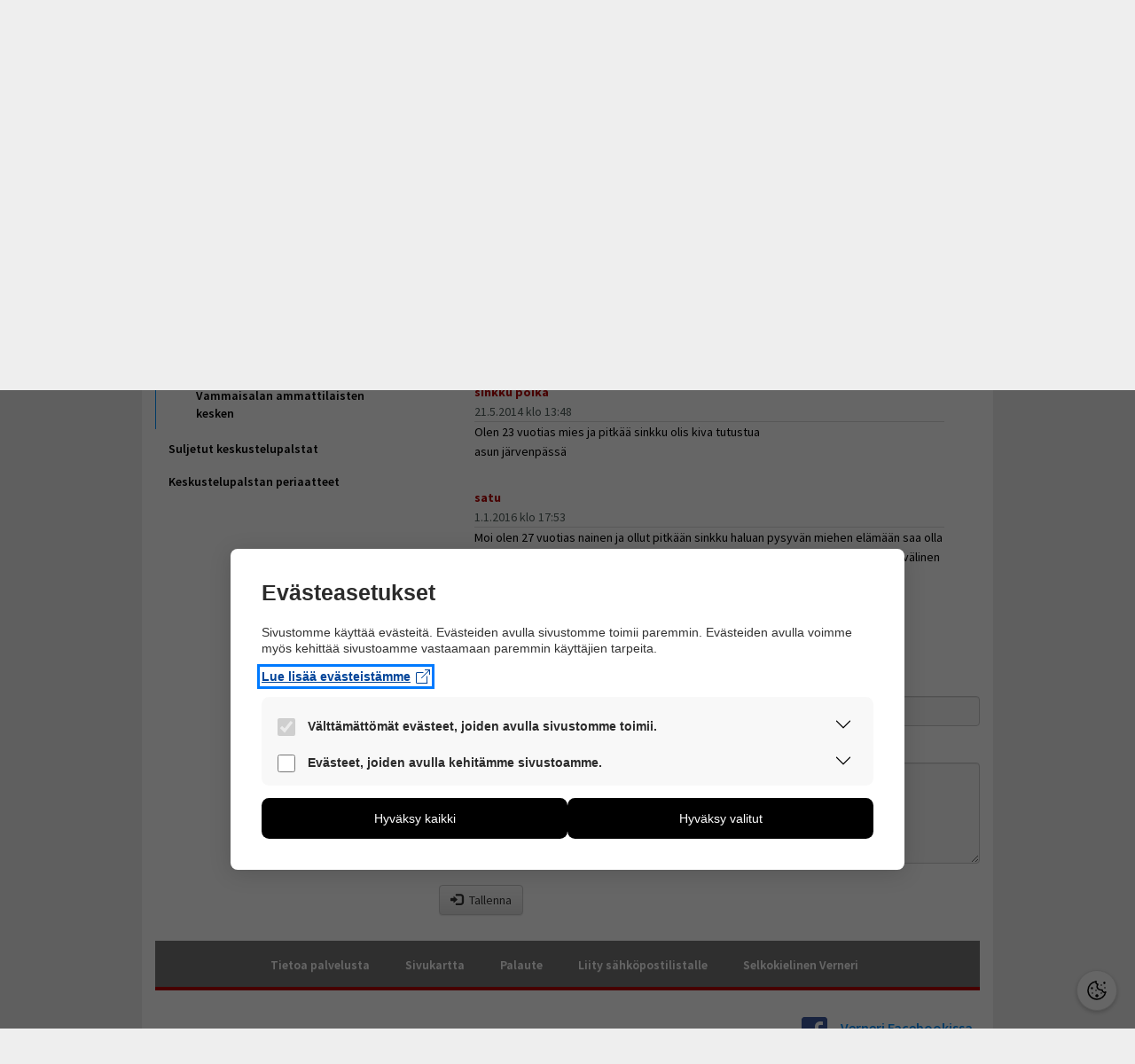

--- FILE ---
content_type: text/html; charset=utf-8
request_url: https://verneri.net/yleis/keskustelu/pitkaan-sinkku-miesystavaa-taalta
body_size: 6979
content:
<!DOCTYPE html>
<!--[if lt IE 7]><html class="no-js lt-ie9 lt-ie8 lt-ie7" lang="fi"><![endif]-->
<!--[if IE 7]><html class="no-js lt-ie9 lt-ie8" lang="fi"><![endif]-->
<!--[if IE 8]><html class="no-js lt-ie9" lang="fi"><![endif]-->
<!--[if gt IE 8]><!--><html class="no-js" lang="fi"><!--<![endif]-->
  <head>
    <meta charset="utf-8" />
<link rel="canonical" href="/yleis/keskustelu/pitkaan-sinkku-miesystavaa-taalta" />
<link rel="shortlink" href="/yleis/node/44394" />
<link rel="apple-touch-icon-precomposed" href="https://verneri.net/yleis/sites/default/themes/verneri/images/apple-touch-icon-precomposed.png" type="image/png" />
<link rel="icon" href="https://verneri.net/yleis/sites/default/themes/verneri/images/favicon.png" type="image/png" />
<link rel="shortcut icon" href="https://verneri.net/yleis/sites/default/themes/verneri/favicon.ico" type="image/vnd.microsoft.icon" />
<meta content="width=device-width, initial-scale=1.0" name="viewport" />
<meta content="IE=edge" http-equiv="X-UA-Compatible" />
<base href="https://verneri.net/yleis" />
<meta property="og:site_name" content="verneri.net" />
<meta property="og:url" content="https://verneri.net/yleis/keskustelu/pitkaan-sinkku-miesystavaa-taalta" />
<meta property="og:title" content="Pitkään sinkku miesystävää täältä?" />
<meta property="og:description" content="Olen 23 vuotias nainen ja pitkää sinkku. Löytyisikö täältä  miesystävää  joka on minua vähän vanhenpi? :(Olen rehellinen,kuuntelevainen,ystävällinen,luotettava ja rakastava." />
<meta property="og:image" content="https://verneri.net/yleis/sites/default/files/kuvat/verneri_net_open_graph.png" />
<meta property="og:image:type" content="image/png" />
<meta property="og:image:width" content="1200" />
<meta property="og:image:height" content="630" />
<meta property="og:type" content="article" />
<meta property="og:locale" content="fi_FI" />
    <title>Pitkään sinkku miesystävää täältä? | verneri.net</title>
    <!--[if lte IE 8]>
    <link rel='stylesheet' href='https://verneri.net/yleis/sites/default/themes/verneri/css/ie8.css' type='text/css'>
    <![endif]-->
    <!--[if gte IE 9]>
    <link rel='stylesheet' href='https://verneri.net/yleis/sites/default/themes/verneri/css/ie9.css' type='text/css'>
    <![endif]-->
    <link type="text/css" rel="stylesheet" href="https://verneri.net/yleis/sites/default/files/css/css_OsKYQTwyQH2KF8W_5RejZfQpUDYxR3oo186-scIFtvs.css" media="all" />
<link type="text/css" rel="stylesheet" href="https://verneri.net/yleis/sites/default/files/css/css_UPk3pgeoMtl9mKw8UJ-Bpb7xRoK7OGCVj0qaj1vHIu0.css" media="all" />
<link type="text/css" rel="stylesheet" href="https://verneri.net/yleis/sites/default/files/css/css_21kbcwlxuHmD-EbLWHCEW_r8lzN1MKb-E-EKZSHujYw.css" media="all" />
<link type="text/css" rel="stylesheet" href="https://verneri.net/yleis/sites/default/files/css/css_fCuvpkOkCStBxq9V-g9ipQekYj3D0tOQNStlht-pKFM.css" media="all" />
<link type="text/css" rel="stylesheet" href="https://verneri.net/yleis/sites/default/themes/verneri/cookie-manager/cookie-modal.css?t29u0e" media="all" />
<link type="text/css" rel="stylesheet" href="https://verneri.net/yleis/sites/default/themes/verneri/cookie-manager/cookie-toggle.css?t29u0e" media="all" />
    <script type="text/javascript" src="//code.jquery.com/jquery-1.12.4.min.js"></script>
<script type="text/javascript">
<!--//--><![CDATA[//><!--
window.jQuery || document.write("<script src='/yleis/sites/all/modules/jquery_update/replace/jquery/1.12/jquery.min.js'>\x3C/script>")
//--><!]]>
</script>
<script type="text/javascript" src="https://verneri.net/yleis/sites/default/files/js/js_GOikDsJOX04Aww72M-XK1hkq4qiL_1XgGsRdkL0XlDo.js"></script>
<script type="text/javascript" src="https://verneri.net/yleis/sites/default/files/js/js_onbE0n0cQY6KTDQtHO_E27UBymFC-RuqypZZ6Zxez-o.js"></script>
<script type="text/javascript" src="https://verneri.net/yleis/sites/default/files/js/js_gHk2gWJ_Qw_jU2qRiUmSl7d8oly1Cx7lQFrqcp3RXcI.js"></script>
<script type="text/javascript" src="https://verneri.net/yleis/sites/default/files/js/js__okVWC2_l2Lhtrd7IcsKTfeWRRdwKY8sPtFVDmcFEXU.js"></script>
<script type="text/javascript" src="//f1-eu.readspeaker.com/script/7437/ReadSpeaker.js?pids=embhl"></script>
<script type="text/javascript" src="https://verneri.net/yleis/sites/default/files/js/js__N0iSaXE00mJFNkA4bex5tD8st0cVFOV_jDyjY-U22M.js"></script>
<script type="text/javascript">
<!--//--><![CDATA[//><!--
var cm_language = 'fi';
//--><!]]>
</script>
<script type="text/javascript">
<!--//--><![CDATA[//><!--
var cm_site_url = 'https://verneri.net/yleis';
//--><!]]>
</script>
<script type="text/javascript" src="https://verneri.net/yleis/sites/default/themes/verneri/cookie-manager/site-variables.js?t29u0e"></script>
<script type="text/javascript" src="https://verneri.net/yleis/sites/default/themes/verneri/cookie-manager/functions.js?t29u0e"></script>
<script type="text/javascript" src="https://verneri.net/yleis/sites/default/themes/verneri/cookie-manager/index.js?t29u0e"></script>
<script type="text/javascript" src="https://verneri.net/yleis/sites/default/files/js/js_WkT5buM9d08obtMx22fwwUjiiIzWgCtWF1JWDSZ7m6s.js"></script>
<script type="text/javascript">
<!--//--><![CDATA[//><!--
jQuery.extend(Drupal.settings, {"basePath":"\/yleis\/","pathPrefix":"","setHasJsCookie":0,"ajaxPageState":{"theme":"verneri","theme_token":"6VK9UIufbjLcadyUslLDHnw37i5RTgRG2W3yXENQg8w","js":{"\/\/code.jquery.com\/jquery-1.12.4.min.js":1,"0":1,"misc\/jquery-extend-3.4.0.js":1,"misc\/jquery-html-prefilter-3.5.0-backport.js":1,"misc\/jquery.once.js":1,"misc\/drupal.js":1,"sites\/all\/modules\/jquery_update\/js\/jquery_browser.js":1,"misc\/form-single-submit.js":1,"sites\/all\/modules\/entityreference\/js\/entityreference.js":1,"public:\/\/languages\/fi_hTXbTgm-zeFY2Ws386ZPjOWeKT6qHnemjLM_vFMyza4.js":1,"sites\/all\/modules\/geo_filter\/geo_filter.js":1,"sites\/all\/modules\/lightbox2\/js\/lightbox.js":1,"\/\/f1-eu.readspeaker.com\/script\/7437\/ReadSpeaker.js?pids=embhl":1,"sites\/default\/themes\/verneri\/js\/form-validation.js":1,"1":1,"2":1,"https:\/\/verneri.net\/yleis\/sites\/default\/themes\/verneri\/cookie-manager\/site-variables.js":1,"https:\/\/verneri.net\/yleis\/sites\/default\/themes\/verneri\/cookie-manager\/functions.js":1,"https:\/\/verneri.net\/yleis\/sites\/default\/themes\/verneri\/cookie-manager\/index.js":1,"sites\/default\/themes\/verneri\/js\/jquery-migrate.min.js":1,"sites\/default\/themes\/verneri\/js\/bootstrap.min.js":1,"sites\/default\/themes\/verneri\/js\/main.js":1},"css":{"modules\/system\/system.base.css":1,"modules\/system\/system.menus.css":1,"modules\/system\/system.messages.css":1,"modules\/system\/system.theme.css":1,"modules\/comment\/comment.css":1,"modules\/field\/theme\/field.css":1,"modules\/node\/node.css":1,"modules\/poll\/poll.css":1,"modules\/user\/user.css":1,"modules\/forum\/forum.css":1,"sites\/all\/modules\/views\/css\/views.css":1,"sites\/all\/modules\/ctools\/css\/ctools.css":1,"sites\/all\/modules\/lightbox2\/css\/lightbox.css":1,"sites\/all\/modules\/panels\/css\/panels.css":1,"sites\/default\/themes\/verneri\/css\/bootstrap.min.css":1,"sites\/default\/themes\/verneri\/css\/bootstrap-theme.min.css":1,"sites\/default\/themes\/verneri\/css\/style.css":1,"https:\/\/verneri.net\/yleis\/sites\/default\/themes\/verneri\/cookie-manager\/cookie-modal.css":1,"https:\/\/verneri.net\/yleis\/sites\/default\/themes\/verneri\/cookie-manager\/cookie-toggle.css":1}},"lightbox2":{"rtl":"0","file_path":"\/yleis\/(\\w\\w\/)public:\/","default_image":"\/yleis\/sites\/all\/modules\/lightbox2\/images\/brokenimage.jpg","border_size":10,"font_color":"000","box_color":"fff","top_position":"","overlay_opacity":"0.8","overlay_color":"000","disable_close_click":true,"resize_sequence":0,"resize_speed":400,"fade_in_speed":400,"slide_down_speed":600,"use_alt_layout":false,"disable_resize":false,"disable_zoom":false,"force_show_nav":false,"show_caption":true,"loop_items":false,"node_link_text":"View Image Details","node_link_target":false,"image_count":"Image !current of !total","video_count":"Video !current of !total","page_count":"Page !current of !total","lite_press_x_close":"press \u003Ca href=\u0022#\u0022 onclick=\u0022hideLightbox(); return FALSE;\u0022\u003E\u003Ckbd\u003Ex\u003C\/kbd\u003E\u003C\/a\u003E to close","download_link_text":"","enable_login":false,"enable_contact":false,"keys_close":"c x 27","keys_previous":"p 37","keys_next":"n 39","keys_zoom":"z","keys_play_pause":"32","display_image_size":"original","image_node_sizes":"()","trigger_lightbox_classes":"","trigger_lightbox_group_classes":"","trigger_slideshow_classes":"","trigger_lightframe_classes":"","trigger_lightframe_group_classes":"","custom_class_handler":0,"custom_trigger_classes":"","disable_for_gallery_lists":true,"disable_for_acidfree_gallery_lists":true,"enable_acidfree_videos":true,"slideshow_interval":5000,"slideshow_automatic_start":true,"slideshow_automatic_exit":true,"show_play_pause":true,"pause_on_next_click":false,"pause_on_previous_click":true,"loop_slides":false,"iframe_width":600,"iframe_height":400,"iframe_border":1,"enable_video":false,"useragent":"Mozilla\/5.0 (Macintosh; Intel Mac OS X 10_15_7) AppleWebKit\/537.36 (KHTML, like Gecko) Chrome\/131.0.0.0 Safari\/537.36; ClaudeBot\/1.0; +claudebot@anthropic.com)"},"urlIsAjaxTrusted":{"\/yleis\/haku":true,"\/yleis\/comment\/reply\/44394":true}});
//--><!]]>
</script>
    <!--[if lt IE 9]>
    <script type='text/javascript' src='https://verneri.net/yleis/sites/default/themes/verneri/js/html5shiv.min.js'></script>
    <script type='text/javascript' src='https://verneri.net/yleis/sites/default/themes/verneri/js/respond.min.js'></script>
    <![endif]-->
  </head>
  <body class="html not-front not-logged-in one-sidebar sidebar-first page-node page-node- page-node-44394 node-type-forum">
    <!--
    <div class="alert alert-danger" role="alert" style="max-width: 960px; margin: 15px auto; font-size: 16px;">
      Päivitämme Vernerin palvelinta keskiviikkona 9. lokakuuta. Sivut ovat tämän ajan pois käytöstä.
    </div>
    -->
        <div id="page-wrapper" class="container">
  <header role="banner" id="header">
    <nav class="navbar navbar-default" role="navigation" id="nav-main">
      <div class="navbar-header navbar-left">
        <button data-target=".navbar-collapse" data-toggle="collapse" class="navbar-toggle" type="button">
          <span class="sr-only">Navigaatio</span>
          <span class="icon-bar"></span>
          <span class="icon-bar"></span>
          <span class="icon-bar"></span>
        </button>
        <a class="navbar-brand" target="_self" href="/yleis/" title="Etusivu">
          <span class="site-name-first">verneri</span><span class="site-name-second">.net</span>
        </a>
        <div class="clearfix"><!--x--></div>
        <span class="site-description">VERKKOPALVELU KEHITYSVAMMAISUUDESTA</span>
      </div>
      <div class="navbar-right">
                  <div class="region region-search">
    <div id="block-search-api-page-haku" class="block block-search-api-page">

      
  <div class="content">
    <form class="navbar-form navbar-right" role="search" action="/yleis/haku" method="post" id="search-api-page-search-form-haku" accept-charset="UTF-8" enctype="application/x-www-form-urlencoded"><div class='input-group'>
<div class="form-item form-group has-feedback form-type-textfield form-item-keys-1">
  <label class="element-invisible sr-only control-label" for="edit-keys-1">hakusana(t) <span class="form-required" title="Tämä kenttä on pakollinen.">*</span></label>
 <input placeholder="Hae sivustolta" class="custom-search-box form-text required form-control" aria-required="true" aria-describedby="edit-keys-1-status" title="hakusana(t)" type="text" id="edit-keys-1" name="keys_1" value="" maxlength="128"><span class="glyphicon form-control-feedback " aria-hidden="true"></span><span id="edit-keys-1-status" class="sr-only"></span>
</div>
<input type="hidden" name="id" value="1" />
<span class="input-group-btn"><button type="submit" class="form-submit btn btn-default" id="edit-submit-1" name="op"><span class="glyphicon glyphicon-search"></span></button></span><input type="hidden" name="form_build_id" value="form-IqLkuZIGR4oOyiBFN5u6NwZSBfvukzYdp0eS800M-34" />
<input type="hidden" name="form_id" value="search_api_page_search_form_haku" />
</div>
</form>  </div>
  
</div> <!-- /.block -->
  </div>
      </div>
      <div class="clearfix"><!--x--></div>
      <div class="collapse navbar-collapse" id="nav-element">
        <ul class="nav navbar-nav"><li class="first leaf"><a href="/yleis/" title="">Etusivu</a></li>
<li class="collapsed"><a href="/yleis/kehitysvammaisuus">Kehitysvammaisuus</a></li>
<li class="collapsed"><a href="/yleis/arki-ja-palvelut">Arki ja palvelut</a></li>
<li class="collapsed"><a href="/yleis/ammattilaisille">Ammattilaisille</a></li>
<li class="collapsed"><a href="/yleis/raskaus">Raskaus</a></li>
<li class="collapsed"><a href="/yleis/fasd">FASD</a></li>
<li class="last collapsed"><a href="/yleis/neuvonta">Neuvonta</a></li>
</ul>      </div><!-- /.navbar-collapse -->
    </nav>
  </header>

  <div id="container">

    
    
    <div class="content-sidebar-wrap row">
      <!-- Sidebar -->
              <div class="hidden-xs col-md-4 col-sm-8">
          <aside id="sidebar-first" role="complementary">  <div class="region region-sidebar-first">
    <div id="block-menu-block-1" class="block block-menu-block">

      
  <div class="content">
    <div class="menu-block-wrapper menu-block-1 menu-name-main-menu parent-mlid-0 menu-level-2">
  <ul class="nav navbar-nav"><li class="first expanded active-trail menu-mlid-2859 active"><a href="/yleis/keskustelu/avoimet-keskustelupalstat" title="" class="active active-trail">Avoimet keskustelupalstat</a><ul class="nav navbar-nav"><li class="first leaf menu-mlid-2913"><a href="/yleis/keskustelu/yleista-kehitysvammaisuudesta" title="">Yleistä kehitysvammaisuudesta</a></li>
<li class="leaf menu-mlid-2914"><a href="/yleis/keskustelu/odottajille" title="">Odottajille</a></li>
<li class="leaf menu-mlid-2915"><a href="/yleis/keskustelu/aivokurkiaisen-puutos-0" title="">Aivokurkiaisen puutos</a></li>
<li class="leaf menu-mlid-2916"><a href="/yleis/keskustelu/viranomaisten-kanssa-asiointi" title="">Viranomaisten kanssa asiointi</a></li>
<li class="leaf menu-mlid-2917"><a href="/yleis/keskustelu/oma-jaksaminen-0" title="">Oma jaksaminen</a></li>
<li class="last leaf menu-mlid-2918"><a href="/yleis/keskustelu/vammaisalan-ammattilaisten-kesken" title="">Vammaisalan ammattilaisten kesken</a></li>
</ul></li>
<li class="collapsed menu-mlid-2920"><a href="/yleis/keskustelu/suljetut-keskustelupalstat">Suljetut keskustelupalstat</a></li>
<li class="last leaf menu-mlid-2857"><a href="/yleis/keskustelupalstan-periaatteet">Keskustelupalstan periaatteet</a></li>
</ul></div>
  </div>
  
</div> <!-- /.block -->
  </div>
</aside><!-- /#sidebar-first -->
        </div>
                  <!-- Content -->
      <div id="content" class="col-xs-12 col-md-8">
                  <div class="clearfix">
                          <div id="breadcrumbs" class="pull-left">
                <h2 class="sr-only">Olet täällä</h2><nav class="breadcrumb"><a href="/yleis/">Etusivu</a>&nbsp;&#187;&nbsp;<a href="/yleis/keskustelu">Keskustelu</a>&nbsp;&#187;&nbsp;<a href="/yleis/keskustelu/avoimet-keskustelupalstat" title="" class="active">Avoimet keskustelupalstat</a></nav>              </div>
                                      <div id="readspeaker_button1" class="rs_skip rsbtn rs_preserve pull-right" style="margin-top: 8px;">
                <a rel="nofollow" class="rsbtn_play" accesskey="L" title="Kuuntele ReadSpeakerilla" href="//app-eu.readspeaker.com/cgi-bin/rsent?customerid=7437&lang=fi_fi&readid=rs_main_44394&url=https%3A//verneri.net/yleis/keskustelu/pitkaan-sinkku-miesystavaa-taalta">
                  <span class="rsbtn_left rsimg rspart"><span class="rsbtn_text"><span>Kuuntele</span></span></span>
                  <span class="rsbtn_right rsimg rsplay rspart"></span>
                </a>
              </div>
                      </div>
                <div id="rs_main_44394">          <section id="post-content" role="main">
                                                <h1 class="page-title">Pitkään sinkku miesystävää täältä?</h1>                                                              <div class="region region-content">
    <div id="block-system-main" class="block block-system">

      
  <div class="content">
                  <span property="dc:title" content="Pitkään sinkku miesystävää täältä?" class="rdf-meta element-hidden"></span><span property="sioc:num_replies" content="2" datatype="xsd:integer" class="rdf-meta element-hidden"></span>
    <div class="submitted"><span property="dc:date dc:created" content="2014-04-06T16:45:00+03:00" datatype="xsd:dateTime" rel="sioc:has_creator">Lähettänyt 6.4.2014 klo 16:45 käyttäjä sinkku90</span></div>
      <div class="content">
    <div class="field field-name-body field-type-text-with-summary field-label-hidden">
    <div class="field-items">
          <div class="field-item even" property="content:encoded"><p>Olen 23 vuotias nainen ja pitkää sinkku. Löytyisikö täältä  miesystävää  joka on minua vähän vanhenpi? :(Olen rehellinen,kuuntelevainen,ystävällinen,luotettava ja rakastava.</p>
</div>
      </div>
</div>
  </div>

      <footer>
                </footer>
    <div id="comments" class="comment-wrapper">
  
  <a id="comment-37904"></a>
<div class="comment comment-by-anonymous clearfix" about="/yleis/comment/37904#comment-37904" typeof="sioc:Post sioct:Comment">

  <div class="attribution">

    
    <div class="comment-submitted">
      <p class="commenter-name">
        <span rel="sioc:has_creator"><span class="username" xml:lang="" typeof="sioc:UserAccount" property="foaf:name" datatype="">sinkku poika </span></span>      </p>
      <p class="comment-time">
        <span property="dc:date dc:created" content="2014-05-21T13:48:30+03:00" datatype="xsd:dateTime">21.5.2014 klo 13:48</span>      </p>
      <!--
      p class="comment-permalink">
            </p
      -->
    </div>
  </div>

  <div class="comment-text">
    <div class="comment-arrow"></div>

    
        <!--
    <h3></h3>
    -->
    
    <div class="content">
      <span rel="sioc:reply_of" resource="/yleis/keskustelu/pitkaan-sinkku-miesystavaa-taalta" class="rdf-meta element-hidden"></span><div class="field field-name-comment-body field-type-text-long field-label-hidden">
    <div class="field-items">
          <div class="field-item even" property="content:encoded">Olen 23 vuotias mies ja pitkää sinkku  olis kiva tutustua<br />
asun järvenpässä</div>
      </div>
</div>
          </div> <!-- /.content -->

      </div> <!-- /.comment-text -->
</div>
<a id="comment-38187"></a>
<div class="comment comment-by-anonymous clearfix" about="/yleis/comment/38187#comment-38187" typeof="sioc:Post sioct:Comment">

  <div class="attribution">

    
    <div class="comment-submitted">
      <p class="commenter-name">
        <span rel="sioc:has_creator"><span class="username" xml:lang="" typeof="sioc:UserAccount" property="foaf:name" datatype="">satu</span></span>      </p>
      <p class="comment-time">
        <span property="dc:date dc:created" content="2016-01-01T17:53:24+02:00" datatype="xsd:dateTime">1.1.2016 klo 17:53</span>      </p>
      <!--
      p class="comment-permalink">
            </p
      -->
    </div>
  </div>

  <div class="comment-text">
    <div class="comment-arrow"></div>

    
        <!--
    <h3></h3>
    -->
    
    <div class="content">
      <span rel="sioc:reply_of" resource="/yleis/keskustelu/pitkaan-sinkku-miesystavaa-taalta" class="rdf-meta element-hidden"></span><div class="field field-name-comment-body field-type-text-long field-label-hidden">
    <div class="field-items">
          <div class="field-item even" property="content:encoded">Moi olen 27 vuotias nainen ja ollut pitkään sinkku haluan pysyvän miehen elämään saa olla saman ikäin kun mä tai sitten vähän vanhempi olen tehellinen kuuntelevainen ystävälinen luotetava ja rakastetava  </div>
      </div>
</div>
          </div> <!-- /.content -->

      </div> <!-- /.comment-text -->
</div>

      <p class="clearfix"></p>
    <h2 class="title comment-form">Vastaa viestiin</h2>
    <form class="comment-form" action="/yleis/comment/reply/44394" method="post" id="comment-form" accept-charset="UTF-8" enctype="application/x-www-form-urlencoded"><div class="form-item  form-type-textfield form-item-name">
  <label for="edit-name" class="control-label">Nimi tai nimimerkki </label>
 <input autofocus="autofocus" aria-required="false" title="Nimi tai nimimerkki" type="text" id="edit-name" name="name" value="" size="60" maxlength="120" class="form-text form-control">
</div>
<div class="field-type-text-long field-name-comment-body field-widget-text-textarea form-wrapper" id="edit-comment-body"><div id="comment-body-add-more-wrapper"><div class="form-item  has-feedback form-type-textarea form-item-comment-body-und-0-value">
  <label for="edit-comment-body-und-0-value" class="control-label">Kommentti <span class="form-required" title="Tämä kenttä on pakollinen.">*</span></label>
 <div class="form-textarea-wrapper"><textarea class="text-full form-textarea required form-control" aria-required="true" aria-describedby="edit-comment-body-und-0-value-status" title="Kommentti" id="edit-comment-body-und-0-value" name="comment_body[und][0][value]" cols="60" rows="5"></textarea></div><span class="glyphicon form-control-feedback " aria-hidden="true"></span><span id="edit-comment-body-und-0-value-status" class="sr-only"></span>
</div>
</div></div><input type="hidden" name="form_build_id" value="form-6yvlDR4FhgU_5adb5LK61zv11MeogzYLSsjaNV29nh4" />
<input type="hidden" name="form_id" value="comment_node_forum_form" />
<div class="form-item  form-type-textarea form-item-message">
  <div class="form-textarea-wrapper"><textarea class="special form-textarea form-control" aria-required="false" title="" id="edit-message" name="message" cols="60" rows="5"></textarea></div>
</div>
<div class="form-actions form-wrapper" id="edit-actions"><button type="submit" class="form-submit btn btn-default btn-glyphicon" id="edit-submit" name="op"><span class="glyphicon glyphicon-log-in"></span>Tallenna</button></div></form>  </div>
    </div>
  
</div> <!-- /.block -->
  </div>
          </section><!-- /#main -->
          </div>      </div>

          </div>
    <footer id="footer" class="footer" role="contentinfo">
      <div id="local-links" class="clearfix text-center">
          <div class="region region-footer-links">
    <div id="block-menu-block-10" class="block block-menu-block">

      
  <div class="content">
    <div class="menu-block-wrapper menu-block-10 menu-name-menu-footer-links parent-mlid-0 menu-level-1">
  <ul class="nav navbar-nav"><li class="first leaf menu-mlid-2797"><a href="/yleis/tietoa-palvelusta" title="">Tietoa palvelusta</a></li>
<li class="leaf menu-mlid-2798"><a href="/yleis/sitemap" title="">Sivukartta</a></li>
<li class="leaf menu-mlid-2799"><a href="/yleis/contact" title="">Palaute</a></li>
<li class="leaf menu-mlid-6981"><a href="/yleis/tilaa-uutiskirje">Liity sähköpostilistalle</a></li>
<li class="last leaf menu-mlid-2802"><a href="https://verneri.net/selko" target="_blank">Selkokielinen Verneri</a></li>
</ul></div>
  </div>
  
</div> <!-- /.block -->
  </div>
      </div>
      <div id="social-media-links" class="red-top-border">
        <div class="row">
          <div class="col-xs-12 col-md-offset-9 col-md-3 text-center link-space">
            <p><a href="https://www.facebook.com/verneri.net/" target="_blank"><img src="/yleis/sites/default/themes/verneri/images/FB-f-Logo__blue_29.png" title="Verneri Facebookissa" alt="Verneri Facebookissa" class="image-responsive space"><span>Verneri Facebookissa</span></a></p>
            <p><a href="https://www.instagram.com/verneri_net/" target="_blank"><img src="/yleis/sites/default/themes/verneri/images/instagram-logo-läpinäkyvä-29.png" title="Verneri Instagramissa" alt="Verneri Instagramissa" class="image-responsive space"><span>Verneri Instagramissa</span></a></p>
          </div>
        </div>
      </div>
    </footer>
    <div id="footer-text" class="red-top-border text-center">
              <div class="region region-footer">
    <div id="block-block-1" class="block block-block">

      
  <div class="content">
    <p>Verneri on valtakunnallinen, <a href="https://verneri.net/yleis/tietoa-palvelusta" title="Tietoa palvelusta">kehitysvamma-alan toimijoiden</a> yhdessä ylläpitämä verkkopalvelu. Yhteistyötä johtaa Kehitysvammaliitto.<br />Sivuilla on monipuolisesti tietoa kehitysvammaisuuteen liittyvistä asioista. Voit myös keskustella ja kysyä neuvoa asiantuntijoilta.</p>
  </div>
  
</div> <!-- /.block -->
  </div>
    </div>
  </div>
</div>       </body>
</html>


--- FILE ---
content_type: application/javascript
request_url: https://verneri.net/yleis/sites/default/files/js/js__N0iSaXE00mJFNkA4bex5tD8st0cVFOV_jDyjY-U22M.js
body_size: 1134
content:
/* <![CDATA[ */

jQuery.noConflict();

jQuery(document).ready(function ($) {

  $('.form-control-feedback').hide();

  $('.required:not(.custom-search-box)').blur(function () {
    $(this).val($.trim($(this).val()));
    chkFld($, $(this).attr('id'));
  });

  if ($('#user-pass').length) {
    $('#user-pass').submit(function () {
      var blnOK = chkFormUserPass($);
      return blnOK;
    });
  }

  if ($('#comment-form').length) {
    $('#comment-form').submit(function () {
      var blnOK = chkFormComment($);
      return blnOK;
    });
  }

  if ($('#contact-site-form').length) {
    $('#contact-site-form').submit(function () {
      var blnOK = chkFormContact($);
      return blnOK;
    });
  }

  if ($('#poll-view-voting').length) {
    $('#poll-view-voting').submit(function () {
      var blnOK = chkFormPoll($);
      return blnOK;
    });
  }

  if ($('#search-block-form').length) {
    $('.custom-search-box').blur(function () {
      if ($('#edit-search-block-form--2').val() !== '') {
        chkFld($, $(this).attr('id'));
      }
    });
    $('#search-block-form').submit(function (event) {
      if ($('#edit-search-block-form--2').val() == '') {
        event.preventDefault();
        chkFld($, $('#edit-search-block-form--2').attr('id'));
      }
    });
  }

  if ($('#search-api-page-search-form-haku').length) {
    $('.custom-search-box').blur(function () {
      if ($('.custom-search-box').val() !== '') {
        chkFld($, $(this).attr('id'));
      }
    });
    $('#search-api-page-search-form-haku').submit(function (event) {
      if ($('.custom-search-box').val() == '') {
        event.preventDefault();
        chkFld($, $('.custom-search-box').attr('id'));
      }
    });
  }

  if ($('#user-login-form').length) {
    $('#user-login-form').submit(function () {
      var blnOK = chkFormLogin($, '1');
      return blnOK;
    });
  }

  if ($('#user-login').length) {
    $('#user-login').submit(function () {
      var blnOK = chkFormLogin($, '2');
      return blnOK;
    });
  }

  if ($('#verneri-lista-lomake').length) {

    $('#edit-list-mail').attr('pattern', '^[\\w][\\w\\.\\-]*[\\w]@[\\w][\\w\\.\\-]*[\\w]\\.[a-zA-Z][a-zA-Z\\.]*[a-zA-Z]$');

    $('#verneri-lista-lomake').submit(function () {
      var blnOK = chkFormLista($);
      return blnOK;
    });
  }

  if ($('#verneri-neuvonta-lomake').length) {
    $('#verneri-neuvonta-lomake').submit(function () {
      var blnOK = chkFormNeuvonta($);
      return blnOK;
    });
  }
});

function chkFormComment($) {

  var blnErr = false;

  if ($('#edit-comment-body-und-0-value').length) {
    if ($.trim($('#edit-comment-body-und-0-value').val()) == '') {
      blnErr = true;
    }
    chkFld($, $('#edit-comment-body-und-0-value').attr('id'));
  }

  blnErr = !blnErr;
  return blnErr;
}

function chkFormContact($) {

  var blnErr = false;

  if ($('#edit-name').length) {
    if ($.trim($('#edit-name').val()) == '') {
      blnErr = true;
    }
    chkFld($, $('#edit-name').attr('id'));
  }

  if ($('#edit-mail').length) {
    if ($.trim($('#edit-mail').val()) == '') {
      blnErr = true;
    }
    chkFld($, $('#edit-mail').attr('id'));
  }

  if ($('#edit-subject').length) {
    if ($.trim($('#edit-subject').val()) == '') {
      blnErr = true;
    }
    chkFld($, $('#edit-subject').attr('id'));
  }

  if ($('#edit-message').length) {
    if ($.trim($('#edit-message').val()) == '') {
      blnErr = true;
    }
    chkFld($, $('#edit-message').attr('id'));
  }

  blnErr = !blnErr;
  return blnErr;
}

function chkFormPoll($) {

  var blnChecked = false, blnErr = false, strErr = '';

  $('#poll-view-voting input[type="radio"][name="choice"]').each(function () {
    if (blnChecked == false) {
      blnChecked = $(this).is(':checked');
    }
  })

  if (blnChecked == false) {
    blnErr = true;
    strErr += '\n - Valitse jokin vaihtoehdoista';
    $('#poll-view-voting .form-type-radios').addClass('radio-error');
  } else {
    $('#poll-view-voting .form-type-radios').removeClass('radio-error');
  }

  if (blnErr == true) {
    window.self.alert(strErr);
    return (false);
  } else {
    return (true);
  }
}

function chkFormLogin($, $varTemp) {

  var blnErr = false, strName = ($varTemp == 1) ? '#edit-name' : '#edit-name', strPass = ($varTemp == 1) ? '#edit-pass' : '#edit-pass';

  if ($(strName).length) {
    if ($.trim($(strName).val()) == '') {
      blnErr = true;
    }
    chkFld($, $(strName).attr('id'));
  }

  if ($(strPass).length) {
    if ($.trim($(strPass).val()) == '') {
      blnErr = true;
    }
    chkFld($, $(strPass).attr('id'));
  }

  blnErr = !blnErr;
  return blnErr;
}

function chkFormLista($) {

  var blnErr = false;

  if ($('#edit-list-name').length) {
    if ($.trim($('#edit-list-name').val()) == '') {
      blnErr = true;
    }
    chkFld($, $('#edit-list-name').attr('id'));
  }

  if ($('#edit-list-mail').length) {
    if ($.trim($('#edit-list-mail').val()) == '') {
      blnErr = true;
    }
    chkFld($, $('#edit-list-mail').attr('id'));
  }

  blnErr = !blnErr;
  return blnErr;
}

function chkFormNeuvonta($) {

  var blnErr = false;

  if ($('#edit-question-title').length) {
    if ($.trim($('#edit-question-title').val()) == '') {
      blnErr = true;
    }
    chkFld($, $('#edit-question-title').attr('id'));
  }

  if ($('#edit-question-text').length) {
    if ($.trim($('#edit-question-text').val()) == '') {
      blnErr = true;
    }
    chkFld($, $('#edit-question-text').attr('id'));
  }


  blnErr = !blnErr;
  return blnErr;
}

function chkFormUserPass($) {

  var blnErr = false;

  if ($('#edit-name').length) {
    if ($.trim($('#edit-name').val()) == '') {
      blnErr = true;
    }
    chkFld($, $('#edit-name').attr('id'));
  }

  blnErr = !blnErr;
  return blnErr;
}

/* ]]> */;
